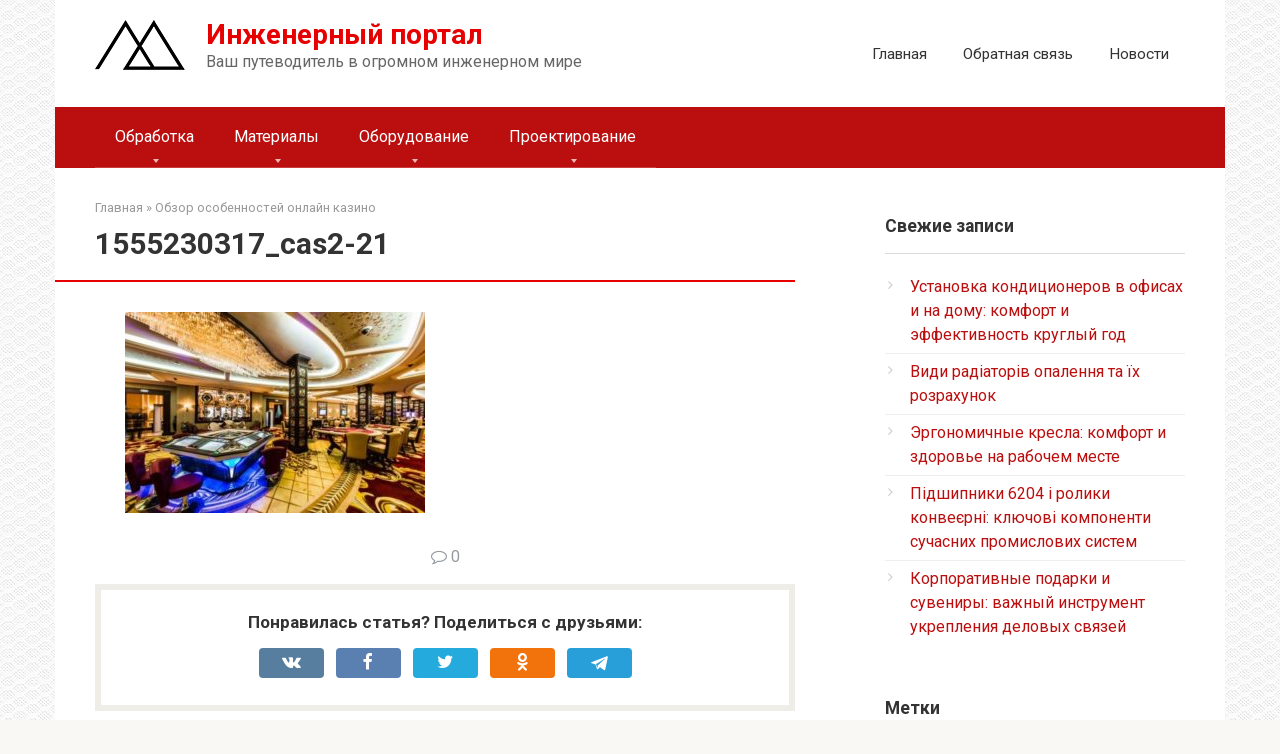

--- FILE ---
content_type: text/html; charset=UTF-8
request_url: https://mtomd.info/archives/5350/1555230317_cas2-21
body_size: 12867
content:
<!DOCTYPE html>
<html lang="ru-RU">
<head>
    <meta charset="UTF-8">
    <meta name="viewport" content="width=device-width, initial-scale=1">

    <meta name='robots' content='index, follow, max-image-preview:large, max-snippet:-1, max-video-preview:-1' />
	<style>img:is([sizes="auto" i], [sizes^="auto," i]) { contain-intrinsic-size: 3000px 1500px }</style>
	
	<!-- This site is optimized with the Yoast SEO plugin v26.3 - https://yoast.com/wordpress/plugins/seo/ -->
	<title>1555230317_cas2-21 - Инженерный портал</title>
	<link rel="canonical" href="https://mtomd.info/archives/5350/1555230317_cas2-21/" />
	<script type="application/ld+json" class="yoast-schema-graph">{"@context":"https://schema.org","@graph":[{"@type":"WebPage","@id":"https://mtomd.info/archives/5350/1555230317_cas2-21/","url":"https://mtomd.info/archives/5350/1555230317_cas2-21/","name":"1555230317_cas2-21 - Инженерный портал","isPartOf":{"@id":"https://mtomd.info/#website"},"primaryImageOfPage":{"@id":"https://mtomd.info/archives/5350/1555230317_cas2-21/#primaryimage"},"image":{"@id":"https://mtomd.info/archives/5350/1555230317_cas2-21/#primaryimage"},"thumbnailUrl":"https://mtomd.info/wp-content/uploads/2023/12/1555230317_cas2-21.jpg","datePublished":"2023-12-07T05:51:33+00:00","breadcrumb":{"@id":"https://mtomd.info/archives/5350/1555230317_cas2-21/#breadcrumb"},"inLanguage":"ru-RU","potentialAction":[{"@type":"ReadAction","target":["https://mtomd.info/archives/5350/1555230317_cas2-21/"]}]},{"@type":"ImageObject","inLanguage":"ru-RU","@id":"https://mtomd.info/archives/5350/1555230317_cas2-21/#primaryimage","url":"https://mtomd.info/wp-content/uploads/2023/12/1555230317_cas2-21.jpg","contentUrl":"https://mtomd.info/wp-content/uploads/2023/12/1555230317_cas2-21.jpg","width":450,"height":301},{"@type":"BreadcrumbList","@id":"https://mtomd.info/archives/5350/1555230317_cas2-21/#breadcrumb","itemListElement":[{"@type":"ListItem","position":1,"name":"Главная страница","item":"https://mtomd.info/"},{"@type":"ListItem","position":2,"name":"Обзор особенностей онлайн казино","item":"https://mtomd.info/archives/5350"},{"@type":"ListItem","position":3,"name":"1555230317_cas2-21"}]},{"@type":"WebSite","@id":"https://mtomd.info/#website","url":"https://mtomd.info/","name":"Инженерный портал","description":"Ваш путеводитель в огромном инженерном мире","potentialAction":[{"@type":"SearchAction","target":{"@type":"EntryPoint","urlTemplate":"https://mtomd.info/?s={search_term_string}"},"query-input":{"@type":"PropertyValueSpecification","valueRequired":true,"valueName":"search_term_string"}}],"inLanguage":"ru-RU"}]}</script>
	<!-- / Yoast SEO plugin. -->


<link rel='dns-prefetch' href='//fonts.googleapis.com' />
<script type="text/javascript">
/* <![CDATA[ */
window._wpemojiSettings = {"baseUrl":"https:\/\/s.w.org\/images\/core\/emoji\/16.0.1\/72x72\/","ext":".png","svgUrl":"https:\/\/s.w.org\/images\/core\/emoji\/16.0.1\/svg\/","svgExt":".svg","source":{"concatemoji":"https:\/\/mtomd.info\/wp-includes\/js\/wp-emoji-release.min.js?ver=6.8.3"}};
/*! This file is auto-generated */
!function(s,n){var o,i,e;function c(e){try{var t={supportTests:e,timestamp:(new Date).valueOf()};sessionStorage.setItem(o,JSON.stringify(t))}catch(e){}}function p(e,t,n){e.clearRect(0,0,e.canvas.width,e.canvas.height),e.fillText(t,0,0);var t=new Uint32Array(e.getImageData(0,0,e.canvas.width,e.canvas.height).data),a=(e.clearRect(0,0,e.canvas.width,e.canvas.height),e.fillText(n,0,0),new Uint32Array(e.getImageData(0,0,e.canvas.width,e.canvas.height).data));return t.every(function(e,t){return e===a[t]})}function u(e,t){e.clearRect(0,0,e.canvas.width,e.canvas.height),e.fillText(t,0,0);for(var n=e.getImageData(16,16,1,1),a=0;a<n.data.length;a++)if(0!==n.data[a])return!1;return!0}function f(e,t,n,a){switch(t){case"flag":return n(e,"\ud83c\udff3\ufe0f\u200d\u26a7\ufe0f","\ud83c\udff3\ufe0f\u200b\u26a7\ufe0f")?!1:!n(e,"\ud83c\udde8\ud83c\uddf6","\ud83c\udde8\u200b\ud83c\uddf6")&&!n(e,"\ud83c\udff4\udb40\udc67\udb40\udc62\udb40\udc65\udb40\udc6e\udb40\udc67\udb40\udc7f","\ud83c\udff4\u200b\udb40\udc67\u200b\udb40\udc62\u200b\udb40\udc65\u200b\udb40\udc6e\u200b\udb40\udc67\u200b\udb40\udc7f");case"emoji":return!a(e,"\ud83e\udedf")}return!1}function g(e,t,n,a){var r="undefined"!=typeof WorkerGlobalScope&&self instanceof WorkerGlobalScope?new OffscreenCanvas(300,150):s.createElement("canvas"),o=r.getContext("2d",{willReadFrequently:!0}),i=(o.textBaseline="top",o.font="600 32px Arial",{});return e.forEach(function(e){i[e]=t(o,e,n,a)}),i}function t(e){var t=s.createElement("script");t.src=e,t.defer=!0,s.head.appendChild(t)}"undefined"!=typeof Promise&&(o="wpEmojiSettingsSupports",i=["flag","emoji"],n.supports={everything:!0,everythingExceptFlag:!0},e=new Promise(function(e){s.addEventListener("DOMContentLoaded",e,{once:!0})}),new Promise(function(t){var n=function(){try{var e=JSON.parse(sessionStorage.getItem(o));if("object"==typeof e&&"number"==typeof e.timestamp&&(new Date).valueOf()<e.timestamp+604800&&"object"==typeof e.supportTests)return e.supportTests}catch(e){}return null}();if(!n){if("undefined"!=typeof Worker&&"undefined"!=typeof OffscreenCanvas&&"undefined"!=typeof URL&&URL.createObjectURL&&"undefined"!=typeof Blob)try{var e="postMessage("+g.toString()+"("+[JSON.stringify(i),f.toString(),p.toString(),u.toString()].join(",")+"));",a=new Blob([e],{type:"text/javascript"}),r=new Worker(URL.createObjectURL(a),{name:"wpTestEmojiSupports"});return void(r.onmessage=function(e){c(n=e.data),r.terminate(),t(n)})}catch(e){}c(n=g(i,f,p,u))}t(n)}).then(function(e){for(var t in e)n.supports[t]=e[t],n.supports.everything=n.supports.everything&&n.supports[t],"flag"!==t&&(n.supports.everythingExceptFlag=n.supports.everythingExceptFlag&&n.supports[t]);n.supports.everythingExceptFlag=n.supports.everythingExceptFlag&&!n.supports.flag,n.DOMReady=!1,n.readyCallback=function(){n.DOMReady=!0}}).then(function(){return e}).then(function(){var e;n.supports.everything||(n.readyCallback(),(e=n.source||{}).concatemoji?t(e.concatemoji):e.wpemoji&&e.twemoji&&(t(e.twemoji),t(e.wpemoji)))}))}((window,document),window._wpemojiSettings);
/* ]]> */
</script>
<style id='wp-emoji-styles-inline-css' type='text/css'>

	img.wp-smiley, img.emoji {
		display: inline !important;
		border: none !important;
		box-shadow: none !important;
		height: 1em !important;
		width: 1em !important;
		margin: 0 0.07em !important;
		vertical-align: -0.1em !important;
		background: none !important;
		padding: 0 !important;
	}
</style>
<link rel='stylesheet' id='wp-block-library-css' href='https://mtomd.info/wp-includes/css/dist/block-library/style.min.css?ver=6.8.3'  media='all' />
<style id='classic-theme-styles-inline-css' type='text/css'>
/*! This file is auto-generated */
.wp-block-button__link{color:#fff;background-color:#32373c;border-radius:9999px;box-shadow:none;text-decoration:none;padding:calc(.667em + 2px) calc(1.333em + 2px);font-size:1.125em}.wp-block-file__button{background:#32373c;color:#fff;text-decoration:none}
</style>
<style id='global-styles-inline-css' type='text/css'>
:root{--wp--preset--aspect-ratio--square: 1;--wp--preset--aspect-ratio--4-3: 4/3;--wp--preset--aspect-ratio--3-4: 3/4;--wp--preset--aspect-ratio--3-2: 3/2;--wp--preset--aspect-ratio--2-3: 2/3;--wp--preset--aspect-ratio--16-9: 16/9;--wp--preset--aspect-ratio--9-16: 9/16;--wp--preset--color--black: #000000;--wp--preset--color--cyan-bluish-gray: #abb8c3;--wp--preset--color--white: #ffffff;--wp--preset--color--pale-pink: #f78da7;--wp--preset--color--vivid-red: #cf2e2e;--wp--preset--color--luminous-vivid-orange: #ff6900;--wp--preset--color--luminous-vivid-amber: #fcb900;--wp--preset--color--light-green-cyan: #7bdcb5;--wp--preset--color--vivid-green-cyan: #00d084;--wp--preset--color--pale-cyan-blue: #8ed1fc;--wp--preset--color--vivid-cyan-blue: #0693e3;--wp--preset--color--vivid-purple: #9b51e0;--wp--preset--gradient--vivid-cyan-blue-to-vivid-purple: linear-gradient(135deg,rgba(6,147,227,1) 0%,rgb(155,81,224) 100%);--wp--preset--gradient--light-green-cyan-to-vivid-green-cyan: linear-gradient(135deg,rgb(122,220,180) 0%,rgb(0,208,130) 100%);--wp--preset--gradient--luminous-vivid-amber-to-luminous-vivid-orange: linear-gradient(135deg,rgba(252,185,0,1) 0%,rgba(255,105,0,1) 100%);--wp--preset--gradient--luminous-vivid-orange-to-vivid-red: linear-gradient(135deg,rgba(255,105,0,1) 0%,rgb(207,46,46) 100%);--wp--preset--gradient--very-light-gray-to-cyan-bluish-gray: linear-gradient(135deg,rgb(238,238,238) 0%,rgb(169,184,195) 100%);--wp--preset--gradient--cool-to-warm-spectrum: linear-gradient(135deg,rgb(74,234,220) 0%,rgb(151,120,209) 20%,rgb(207,42,186) 40%,rgb(238,44,130) 60%,rgb(251,105,98) 80%,rgb(254,248,76) 100%);--wp--preset--gradient--blush-light-purple: linear-gradient(135deg,rgb(255,206,236) 0%,rgb(152,150,240) 100%);--wp--preset--gradient--blush-bordeaux: linear-gradient(135deg,rgb(254,205,165) 0%,rgb(254,45,45) 50%,rgb(107,0,62) 100%);--wp--preset--gradient--luminous-dusk: linear-gradient(135deg,rgb(255,203,112) 0%,rgb(199,81,192) 50%,rgb(65,88,208) 100%);--wp--preset--gradient--pale-ocean: linear-gradient(135deg,rgb(255,245,203) 0%,rgb(182,227,212) 50%,rgb(51,167,181) 100%);--wp--preset--gradient--electric-grass: linear-gradient(135deg,rgb(202,248,128) 0%,rgb(113,206,126) 100%);--wp--preset--gradient--midnight: linear-gradient(135deg,rgb(2,3,129) 0%,rgb(40,116,252) 100%);--wp--preset--font-size--small: 13px;--wp--preset--font-size--medium: 20px;--wp--preset--font-size--large: 36px;--wp--preset--font-size--x-large: 42px;--wp--preset--spacing--20: 0.44rem;--wp--preset--spacing--30: 0.67rem;--wp--preset--spacing--40: 1rem;--wp--preset--spacing--50: 1.5rem;--wp--preset--spacing--60: 2.25rem;--wp--preset--spacing--70: 3.38rem;--wp--preset--spacing--80: 5.06rem;--wp--preset--shadow--natural: 6px 6px 9px rgba(0, 0, 0, 0.2);--wp--preset--shadow--deep: 12px 12px 50px rgba(0, 0, 0, 0.4);--wp--preset--shadow--sharp: 6px 6px 0px rgba(0, 0, 0, 0.2);--wp--preset--shadow--outlined: 6px 6px 0px -3px rgba(255, 255, 255, 1), 6px 6px rgba(0, 0, 0, 1);--wp--preset--shadow--crisp: 6px 6px 0px rgba(0, 0, 0, 1);}:where(.is-layout-flex){gap: 0.5em;}:where(.is-layout-grid){gap: 0.5em;}body .is-layout-flex{display: flex;}.is-layout-flex{flex-wrap: wrap;align-items: center;}.is-layout-flex > :is(*, div){margin: 0;}body .is-layout-grid{display: grid;}.is-layout-grid > :is(*, div){margin: 0;}:where(.wp-block-columns.is-layout-flex){gap: 2em;}:where(.wp-block-columns.is-layout-grid){gap: 2em;}:where(.wp-block-post-template.is-layout-flex){gap: 1.25em;}:where(.wp-block-post-template.is-layout-grid){gap: 1.25em;}.has-black-color{color: var(--wp--preset--color--black) !important;}.has-cyan-bluish-gray-color{color: var(--wp--preset--color--cyan-bluish-gray) !important;}.has-white-color{color: var(--wp--preset--color--white) !important;}.has-pale-pink-color{color: var(--wp--preset--color--pale-pink) !important;}.has-vivid-red-color{color: var(--wp--preset--color--vivid-red) !important;}.has-luminous-vivid-orange-color{color: var(--wp--preset--color--luminous-vivid-orange) !important;}.has-luminous-vivid-amber-color{color: var(--wp--preset--color--luminous-vivid-amber) !important;}.has-light-green-cyan-color{color: var(--wp--preset--color--light-green-cyan) !important;}.has-vivid-green-cyan-color{color: var(--wp--preset--color--vivid-green-cyan) !important;}.has-pale-cyan-blue-color{color: var(--wp--preset--color--pale-cyan-blue) !important;}.has-vivid-cyan-blue-color{color: var(--wp--preset--color--vivid-cyan-blue) !important;}.has-vivid-purple-color{color: var(--wp--preset--color--vivid-purple) !important;}.has-black-background-color{background-color: var(--wp--preset--color--black) !important;}.has-cyan-bluish-gray-background-color{background-color: var(--wp--preset--color--cyan-bluish-gray) !important;}.has-white-background-color{background-color: var(--wp--preset--color--white) !important;}.has-pale-pink-background-color{background-color: var(--wp--preset--color--pale-pink) !important;}.has-vivid-red-background-color{background-color: var(--wp--preset--color--vivid-red) !important;}.has-luminous-vivid-orange-background-color{background-color: var(--wp--preset--color--luminous-vivid-orange) !important;}.has-luminous-vivid-amber-background-color{background-color: var(--wp--preset--color--luminous-vivid-amber) !important;}.has-light-green-cyan-background-color{background-color: var(--wp--preset--color--light-green-cyan) !important;}.has-vivid-green-cyan-background-color{background-color: var(--wp--preset--color--vivid-green-cyan) !important;}.has-pale-cyan-blue-background-color{background-color: var(--wp--preset--color--pale-cyan-blue) !important;}.has-vivid-cyan-blue-background-color{background-color: var(--wp--preset--color--vivid-cyan-blue) !important;}.has-vivid-purple-background-color{background-color: var(--wp--preset--color--vivid-purple) !important;}.has-black-border-color{border-color: var(--wp--preset--color--black) !important;}.has-cyan-bluish-gray-border-color{border-color: var(--wp--preset--color--cyan-bluish-gray) !important;}.has-white-border-color{border-color: var(--wp--preset--color--white) !important;}.has-pale-pink-border-color{border-color: var(--wp--preset--color--pale-pink) !important;}.has-vivid-red-border-color{border-color: var(--wp--preset--color--vivid-red) !important;}.has-luminous-vivid-orange-border-color{border-color: var(--wp--preset--color--luminous-vivid-orange) !important;}.has-luminous-vivid-amber-border-color{border-color: var(--wp--preset--color--luminous-vivid-amber) !important;}.has-light-green-cyan-border-color{border-color: var(--wp--preset--color--light-green-cyan) !important;}.has-vivid-green-cyan-border-color{border-color: var(--wp--preset--color--vivid-green-cyan) !important;}.has-pale-cyan-blue-border-color{border-color: var(--wp--preset--color--pale-cyan-blue) !important;}.has-vivid-cyan-blue-border-color{border-color: var(--wp--preset--color--vivid-cyan-blue) !important;}.has-vivid-purple-border-color{border-color: var(--wp--preset--color--vivid-purple) !important;}.has-vivid-cyan-blue-to-vivid-purple-gradient-background{background: var(--wp--preset--gradient--vivid-cyan-blue-to-vivid-purple) !important;}.has-light-green-cyan-to-vivid-green-cyan-gradient-background{background: var(--wp--preset--gradient--light-green-cyan-to-vivid-green-cyan) !important;}.has-luminous-vivid-amber-to-luminous-vivid-orange-gradient-background{background: var(--wp--preset--gradient--luminous-vivid-amber-to-luminous-vivid-orange) !important;}.has-luminous-vivid-orange-to-vivid-red-gradient-background{background: var(--wp--preset--gradient--luminous-vivid-orange-to-vivid-red) !important;}.has-very-light-gray-to-cyan-bluish-gray-gradient-background{background: var(--wp--preset--gradient--very-light-gray-to-cyan-bluish-gray) !important;}.has-cool-to-warm-spectrum-gradient-background{background: var(--wp--preset--gradient--cool-to-warm-spectrum) !important;}.has-blush-light-purple-gradient-background{background: var(--wp--preset--gradient--blush-light-purple) !important;}.has-blush-bordeaux-gradient-background{background: var(--wp--preset--gradient--blush-bordeaux) !important;}.has-luminous-dusk-gradient-background{background: var(--wp--preset--gradient--luminous-dusk) !important;}.has-pale-ocean-gradient-background{background: var(--wp--preset--gradient--pale-ocean) !important;}.has-electric-grass-gradient-background{background: var(--wp--preset--gradient--electric-grass) !important;}.has-midnight-gradient-background{background: var(--wp--preset--gradient--midnight) !important;}.has-small-font-size{font-size: var(--wp--preset--font-size--small) !important;}.has-medium-font-size{font-size: var(--wp--preset--font-size--medium) !important;}.has-large-font-size{font-size: var(--wp--preset--font-size--large) !important;}.has-x-large-font-size{font-size: var(--wp--preset--font-size--x-large) !important;}
:where(.wp-block-post-template.is-layout-flex){gap: 1.25em;}:where(.wp-block-post-template.is-layout-grid){gap: 1.25em;}
:where(.wp-block-columns.is-layout-flex){gap: 2em;}:where(.wp-block-columns.is-layout-grid){gap: 2em;}
:root :where(.wp-block-pullquote){font-size: 1.5em;line-height: 1.6;}
</style>
<link rel='stylesheet' id='google-fonts-css' href='https://fonts.googleapis.com/css?family=Roboto%3A400%2C400i%2C700&#038;subset=cyrillic&#038;display=swap&#038;ver=6.8.3'  media='all' />
<link rel='stylesheet' id='root-style-css' href='https://mtomd.info/wp-content/themes/root/assets/css/style.min.css?ver=3.1.4'  media='all' />
<script type="text/javascript" src="https://mtomd.info/wp-includes/js/jquery/jquery.min.js?ver=3.7.1" id="jquery-core-js"></script>
<script type="text/javascript" src="https://mtomd.info/wp-includes/js/jquery/jquery-migrate.min.js?ver=3.4.1" id="jquery-migrate-js"></script>
<link rel="https://api.w.org/" href="https://mtomd.info/wp-json/" /><link rel="alternate" title="JSON" type="application/json" href="https://mtomd.info/wp-json/wp/v2/media/5351" /><link rel="alternate" title="oEmbed (JSON)" type="application/json+oembed" href="https://mtomd.info/wp-json/oembed/1.0/embed?url=https%3A%2F%2Fmtomd.info%2Farchives%2F5350%2F1555230317_cas2-21" />
<link rel="alternate" title="oEmbed (XML)" type="text/xml+oembed" href="https://mtomd.info/wp-json/oembed/1.0/embed?url=https%3A%2F%2Fmtomd.info%2Farchives%2F5350%2F1555230317_cas2-21&#038;format=xml" />
<style type='text/css'>.rp4wp-related-posts ul{width:100%;padding:0;margin:0;float:left;}
.rp4wp-related-posts ul>li{list-style:none;padding:0;margin:0;padding-bottom:20px;clear:both;}
.rp4wp-related-posts ul>li>p{margin:0;padding:0;}
.rp4wp-related-post-image{width:35%;padding-right:25px;-moz-box-sizing:border-box;-webkit-box-sizing:border-box;box-sizing:border-box;float:left;}</style>
<style>.site-logotype {max-width:1000px}.site-logotype img {max-height:100px}@media (max-width: 991px) {.mob-search{display:block;margin-bottom:25px} }.scrolltop {background-color:#cccccc}.scrolltop:after {color:#ffffff}.scrolltop {width:50px}.scrolltop {height:50px}.scrolltop:after {content:"\f102"}.entry-image:not(.entry-image--big) {margin-left:-20px}@media (min-width: 1200px) {.entry-image:not(.entry-image--big) {margin-left:-40px} }body {font-family:"Roboto" ,"Helvetica Neue", Helvetica, Arial, sans-serif}@media (min-width: 576px) {body {font-size:16px} }@media (min-width: 576px) {body {line-height:1.5} }.site-title, .site-title a {font-family:"Roboto" ,"Helvetica Neue", Helvetica, Arial, sans-serif}@media (min-width: 576px) {.site-title, .site-title a {font-size:28px} }@media (min-width: 576px) {.site-title, .site-title a {line-height:1.1} }.site-description {font-family:"Roboto" ,"Helvetica Neue", Helvetica, Arial, sans-serif}@media (min-width: 576px) {.site-description {font-size:16px} }@media (min-width: 576px) {.site-description {line-height:1.5} }.top-menu {font-family:"Roboto" ,"Helvetica Neue", Helvetica, Arial, sans-serif}@media (min-width: 576px) {.top-menu {font-size:16px} }@media (min-width: 576px) {.top-menu {line-height:1.5} }.main-navigation ul li a, .main-navigation ul li .removed-link, .footer-navigation ul li a, .footer-navigation ul li .removed-link{font-family:"Roboto" ,"Helvetica Neue", Helvetica, Arial, sans-serif}@media (min-width: 576px) {.main-navigation ul li a, .main-navigation ul li .removed-link, .footer-navigation ul li a, .footer-navigation ul li .removed-link {font-size: 16px} }@media (min-width: 576px) {.main-navigation ul li a, .main-navigation ul li .removed-link, .footer-navigation ul li a, .footer-navigation ul li .removed-link {line-height:1.5} }.h1, h1:not(.site-title) {font-weight:bold;}.h2, h2 {font-weight:bold;}.h3, h3 {font-weight:bold;}.h4, h4 {font-weight:bold;}.h5, h5 {font-weight:bold;}.h6, h6 {font-weight:bold;}.mob-hamburger span, .card-slider__category, .card-slider-container .swiper-pagination-bullet-active, .page-separator, .pagination .current, .pagination a.page-numbers:hover, .entry-content ul > li:before, .entry-content ul:not([class])>li:before, .entry-content ul.wp-block-list>li:before, .home-text ul:not([class])>li:before, .home-text ul.wp-block-list>li:before, .taxonomy-description ul:not([class])>li:before, .taxonomy-description ul.wp-block-list>li:before, .btn, .comment-respond .form-submit input, .contact-form .contact_submit, .page-links__item {background-color:#e60000}.spoiler-box, .entry-content ol li:before, .entry-content ol:not([class]) li:before, .entry-content ol.wp-block-list li:before, .home-text ol:not([class]) li:before, .home-text ol.wp-block-list li:before, .taxonomy-description ol:not([class]) li:before, .taxonomy-description ol.wp-block-list li:before, .mob-hamburger, .inp:focus, .search-form__text:focus, .entry-content blockquote:not(.wpremark),
         .comment-respond .comment-form-author input:focus, .comment-respond .comment-form-author textarea:focus, .comment-respond .comment-form-comment input:focus, .comment-respond .comment-form-comment textarea:focus, .comment-respond .comment-form-email input:focus, .comment-respond .comment-form-email textarea:focus, .comment-respond .comment-form-url input:focus, .comment-respond .comment-form-url textarea:focus {border-color:#e60000}.entry-content blockquote:before, .spoiler-box__title:after, .sidebar-navigation .menu-item-has-children:after,
        .star-rating--score-1:not(.hover) .star-rating-item:nth-child(1),
        .star-rating--score-2:not(.hover) .star-rating-item:nth-child(1), .star-rating--score-2:not(.hover) .star-rating-item:nth-child(2),
        .star-rating--score-3:not(.hover) .star-rating-item:nth-child(1), .star-rating--score-3:not(.hover) .star-rating-item:nth-child(2), .star-rating--score-3:not(.hover) .star-rating-item:nth-child(3),
        .star-rating--score-4:not(.hover) .star-rating-item:nth-child(1), .star-rating--score-4:not(.hover) .star-rating-item:nth-child(2), .star-rating--score-4:not(.hover) .star-rating-item:nth-child(3), .star-rating--score-4:not(.hover) .star-rating-item:nth-child(4),
        .star-rating--score-5:not(.hover) .star-rating-item:nth-child(1), .star-rating--score-5:not(.hover) .star-rating-item:nth-child(2), .star-rating--score-5:not(.hover) .star-rating-item:nth-child(3), .star-rating--score-5:not(.hover) .star-rating-item:nth-child(4), .star-rating--score-5:not(.hover) .star-rating-item:nth-child(5), .star-rating-item.hover {color:#e60000}body {color:#333333}a, .spanlink, .comment-reply-link, .pseudo-link, .root-pseudo-link {color:#bb0f0f}a:hover, a:focus, a:active, .spanlink:hover, .comment-reply-link:hover, .pseudo-link:hover {color:#e66212}.site-header {background-color:#ffffff}.site-header {color:#333333}.site-title, .site-title a {color:#e60000}.site-description, .site-description a {color:#666666}.top-menu ul li a {color:#333333}.main-navigation, .footer-navigation, .main-navigation ul li .sub-menu, .footer-navigation ul li .sub-menu {background-color:#bb0f0f}.main-navigation ul li a, .main-navigation ul li .removed-link, .footer-navigation ul li a, .footer-navigation ul li .removed-link {color:#ffffff}.site-content {background-color:#ffffff}.site-footer {background-color:#ffffff}.site-footer {color:#333333}</style><link rel="prefetch" href="https://mtomd.info/wp-content/themes/root/fonts/fontawesome-webfont.ttf" as="font" crossorigin><style type="text/css" id="custom-background-css">
body.custom-background { background-image: url("https://mtomd.info/wp-content/uploads/2023/01/mtomd_sneaker_mesh_fabric.png"); background-position: left top; background-size: auto; background-repeat: repeat; background-attachment: scroll; }
</style>
	    </head>

<body class="attachment wp-singular attachment-template-default single single-attachment postid-5351 attachmentid-5351 attachment-jpeg custom-background wp-theme-root  group-blog">



<div id="page" class="site">
    <a class="skip-link screen-reader-text" href="#main"><!--noindex-->Перейти к контенту<!--/noindex--></a>

    

<header id="masthead" class="site-header container" itemscope itemtype="http://schema.org/WPHeader">
    <div class="site-header-inner ">
        <div class="site-branding">
            <div class="site-logotype"><a href="https://mtomd.info/"><img src="https://mtomd.info/wp-content/uploads/2023/01/mtomdz-logo.png" width="90" height="50" alt="Инженерный портал"></a></div>
                            <div class="site-branding-container">

                    <div class="site-title"><a href="https://mtomd.info/">Инженерный портал</a></div>
                                            <p class="site-description">Ваш путеводитель в огромном инженерном мире</p>
                    
                </div>
                    </div><!-- .site-branding -->

        
        
                    <div class="top-menu">
                <div class="menu-header-container"><ul id="top_menu" class="menu"><li id="menu-item-3564" class="menu-item menu-item-type-custom menu-item-object-custom menu-item-home menu-item-3564"><a href="https://mtomd.info/">Главная</a></li>
<li id="menu-item-3565" class="menu-item menu-item-type-post_type menu-item-object-page menu-item-3565"><a href="https://mtomd.info/contact-us">Обратная связь</a></li>
<li id="menu-item-3922" class="menu-item menu-item-type-taxonomy menu-item-object-category menu-item-3922"><a href="https://mtomd.info/novosti">Новости</a></li>
</ul></div>            </div>
        
        
        <div class="mob-hamburger"><span></span></div>

                    <div class="mob-search">
<form role="search" method="get" id="searchform_6376" action="https://mtomd.info/" class="search-form">
    <label class="screen-reader-text" for="s_6376"><!--noindex-->Поиск: <!--/noindex--></label>
    <input type="text" value="" name="s" id="s_6376" class="search-form__text">
    <button type="submit" id="searchsubmit_6376" class="search-form__submit"></button>
</form></div>
            </div><!--.site-header-inner-->
</header><!-- #masthead -->



    
    
    <nav id="site-navigation" class="main-navigation container" itemscope itemtype="http://schema.org/SiteNavigationElement">
        <div class="main-navigation-inner ">
            <div class="menu-glavnoe-container"><ul id="header_menu" class="menu"><li id="menu-item-3879" class="menu-item menu-item-type-custom menu-item-object-custom menu-item-has-children menu-item-3879"><a href="#">Обработка</a>
<ul class="sub-menu">
	<li id="menu-item-3884" class="menu-item menu-item-type-taxonomy menu-item-object-category menu-item-3884"><a href="https://mtomd.info/punching1">Горячая обработка металлов давлением</a></li>
	<li id="menu-item-3889" class="menu-item menu-item-type-taxonomy menu-item-object-category menu-item-3889"><a href="https://mtomd.info/kovka">Ручная ковка. Художественная ковка.</a></li>
	<li id="menu-item-3893" class="menu-item menu-item-type-taxonomy menu-item-object-category menu-item-3893"><a href="https://mtomd.info/punching2">Холодная обработка металлов давлением</a></li>
</ul>
</li>
<li id="menu-item-3880" class="menu-item menu-item-type-custom menu-item-object-custom menu-item-has-children menu-item-3880"><a href="#">Материалы</a>
<ul class="sub-menu">
	<li id="menu-item-3891" class="menu-item menu-item-type-taxonomy menu-item-object-category menu-item-3891"><a href="https://mtomd.info/technology_structural_materials">Технология конструкционных материалов</a></li>
	<li id="menu-item-3886" class="menu-item menu-item-type-taxonomy menu-item-object-category menu-item-3886"><a href="https://mtomd.info/material">Материаловедение. Металловедение.</a></li>
</ul>
</li>
<li id="menu-item-3881" class="menu-item menu-item-type-custom menu-item-object-custom menu-item-has-children menu-item-3881"><a href="#">Оборудование</a>
<ul class="sub-menu">
	<li id="menu-item-3885" class="menu-item menu-item-type-taxonomy menu-item-object-category menu-item-3885"><a href="https://mtomd.info/kpo">Кузнечно-прессовое оборудование</a></li>
	<li id="menu-item-3887" class="menu-item menu-item-type-taxonomy menu-item-object-category menu-item-3887"><a href="https://mtomd.info/podemno-transportnye-mashiny">Подъемно-транспортные машины</a></li>
	<li id="menu-item-3892" class="menu-item menu-item-type-taxonomy menu-item-object-category menu-item-3892"><a href="https://mtomd.info/heating">Технология нагрева и нагревательное оборудование</a></li>
	<li id="menu-item-3890" class="menu-item menu-item-type-taxonomy menu-item-object-category menu-item-3890"><a href="https://mtomd.info/tom">Технологические основы машиностроения (ТОМ)</a></li>
	<li id="menu-item-3894" class="menu-item menu-item-type-taxonomy menu-item-object-category menu-item-3894"><a href="https://mtomd.info/elektrotehnika">Электротехника</a></li>
</ul>
</li>
<li id="menu-item-3882" class="menu-item menu-item-type-custom menu-item-object-custom menu-item-has-children menu-item-3882"><a href="#">Проектирование</a>
<ul class="sub-menu">
	<li id="menu-item-3888" class="menu-item menu-item-type-taxonomy menu-item-object-category menu-item-3888"><a href="https://mtomd.info/proektirovanie-tsehov-i-zavodov">Проектирование цехов и заводов</a></li>
</ul>
</li>
</ul></div>        </div><!--.main-navigation-inner-->
    </nav><!-- #site-navigation -->

    

    
    
	<div id="content" class="site-content container">

        

<div itemscope itemtype="http://schema.org/Article">

    
	<div id="primary" class="content-area">
		<main id="main" class="site-main">

            <div class="breadcrumb" itemscope itemtype="http://schema.org/BreadcrumbList"><span class="breadcrumb-item" itemprop="itemListElement" itemscope itemtype="http://schema.org/ListItem"><a href="https://mtomd.info/" itemprop="item"><span itemprop="name">Главная</span></a><meta itemprop="position" content="0"></span> <span class="breadcrumb-separator">»</span> <span class="breadcrumb-item" itemprop="itemListElement" itemscope itemtype="http://schema.org/ListItem"><a href="https://mtomd.info/archives/5350" itemprop="item"><span itemprop="name">Обзор особенностей онлайн казино</span></a><meta itemprop="position" content="1"></span></div>
			
<article id="post-5351" class="post-5351 attachment type-attachment status-inherit ">

    
        <header class="entry-header">
                                            <h1 class="entry-title" itemprop="headline">1555230317_cas2-21</h1>                            
            
                    </header><!-- .entry-header -->


                    <div class="page-separator"></div>
        
    
	<div class="entry-content" itemprop="articleBody">
		<p class="attachment"><a href='https://mtomd.info/wp-content/uploads/2023/12/1555230317_cas2-21.jpg'><span itemprop="image" itemscope itemtype="https://schema.org/ImageObject"><img itemprop="url image" fetchpriority="high" decoding="async" width="300" height="201" src="https://mtomd.info/wp-content/uploads/2023/12/1555230317_cas2-21-300x201.jpg" class="attachment-medium size-medium" alt="" srcset="https://mtomd.info/wp-content/uploads/2023/12/1555230317_cas2-21-300x201.jpg 300w, https://mtomd.info/wp-content/uploads/2023/12/1555230317_cas2-21.jpg 450w" sizes="(max-width: 300px) 100vw, 300px" /><meta itemprop="width" content="300"><meta itemprop="height" content="201"></span></a></p>	</div><!-- .entry-content -->
</article><!-- #post-## -->





<div class="entry-footer">
            <span class="entry-meta__comments" title="Комментарии"><span class="fa fa-comment-o"></span> 0</span>
    
                
    
    </div>



    <div class="b-share b-share--post">
                    <div class="b-share__title">Понравилась статья? Поделиться с друзьями:</div>
        
                


<span class="b-share__ico b-share__vk js-share-link" data-uri="https://vk.com/share.php?url=https%3A%2F%2Fmtomd.info%2Farchives%2F5350%2F1555230317_cas2-21"></span>


<span class="b-share__ico b-share__fb js-share-link" data-uri="https://www.facebook.com/sharer.php?u=https%3A%2F%2Fmtomd.info%2Farchives%2F5350%2F1555230317_cas2-21"></span>


<span class="b-share__ico b-share__tw js-share-link" data-uri="https://twitter.com/share?text=1555230317_cas2-21&url=https%3A%2F%2Fmtomd.info%2Farchives%2F5350%2F1555230317_cas2-21"></span>


<span class="b-share__ico b-share__ok js-share-link" data-uri="https://connect.ok.ru/dk?st.cmd=WidgetSharePreview&service=odnoklassniki&st.shareUrl=https%3A%2F%2Fmtomd.info%2Farchives%2F5350%2F1555230317_cas2-21"></span>


<span class="b-share__ico b-share__whatsapp js-share-link js-share-link-no-window" data-uri="whatsapp://send?text=1555230317_cas2-21%20https%3A%2F%2Fmtomd.info%2Farchives%2F5350%2F1555230317_cas2-21"></span>


<span class="b-share__ico b-share__viber js-share-link js-share-link-no-window" data-uri="viber://forward?text=1555230317_cas2-21%20https%3A%2F%2Fmtomd.info%2Farchives%2F5350%2F1555230317_cas2-21"></span>


<span class="b-share__ico b-share__telegram js-share-link js-share-link-no-window" data-uri="https://t.me/share/url?url=https%3A%2F%2Fmtomd.info%2Farchives%2F5350%2F1555230317_cas2-21&text=1555230317_cas2-21"></span>

            </div>



<meta itemscope itemprop="mainEntityOfPage" itemType="https://schema.org/WebPage" itemid="https://mtomd.info/archives/5350/1555230317_cas2-21" content="1555230317_cas2-21">
<meta itemprop="dateModified" content="2023-12-07">
<meta itemprop="datePublished" content="2023-12-07T08:51:33+03:00">
<div itemprop="publisher" itemscope itemtype="https://schema.org/Organization" style="display: none;"><div itemprop="logo" itemscope itemtype="https://schema.org/ImageObject"><img itemprop="url image" src="https://mtomd.info/wp-content/uploads/2023/01/mtomdz-logo.png" alt="Инженерный портал"></div><meta itemprop="name" content="Инженерный портал"><meta itemprop="telephone" content="Инженерный портал"><meta itemprop="address" content="https://mtomd.info"></div><div class="b-related"><div class="b-related__header"><span>Вам также может быть интересно</span></div><div class="b-related__items">
<div id="post-7447" class="post-card post-card-related post-7447 post type-post status-publish format-standard has-post-thumbnail  category-novosti">
    <div class="post-card__image"><a href="https://mtomd.info/archives/7447"><img width="315" height="140" src="https://mtomd.info/wp-content/uploads/2024/11/Без-названия-13-315x140.jpg" class="attachment-thumb-wide size-thumb-wide wp-post-image" alt="" decoding="async" /><div class="entry-meta"><span class="entry-category"><span>Новости</span></span><span class="entry-meta__info"><span class="entry-meta__comments" title="Комментарии"><span class="fa fa-comment-o"></span> 0</span></span></div></a></div><header class="entry-header"><div class="entry-title"><a href="https://mtomd.info/archives/7447">Партнерство на ринку екологічних матеріалів</a></div></header><div class="post-card__content">Сфера екологічних матеріалів для будівництва активно розвивається, адже попит на стійкі та екологічно відповідальні</div>
</div>
<div id="post-10675" class="post-card post-card-related post-10675 post type-post status-publish format-standard  category-raznoe">
    <div class="post-card__image"><a href="https://mtomd.info/archives/10675"><div class="thumb-wide"></div><div class="entry-meta"><span class="entry-category"><span>Разное</span></span><span class="entry-meta__info"><span class="entry-meta__comments" title="Комментарии"><span class="fa fa-comment-o"></span> 0</span></span></div></a></div><header class="entry-header"><div class="entry-title"><a href="https://mtomd.info/archives/10675">Проектирование цехов: опыт эффективного управления</a></div></header><div class="post-card__content">Этапы проектирования цехов Проектирование цехов – это сложный и ответственный процесс, который включает в</div>
</div>
<div id="post-10453" class="post-card post-card-related post-10453 post type-post status-publish format-standard  category-raznoe">
    <div class="post-card__image"><a href="https://mtomd.info/archives/10453"><div class="thumb-wide"></div><div class="entry-meta"><span class="entry-category"><span>Разное</span></span><span class="entry-meta__info"><span class="entry-meta__comments" title="Комментарии"><span class="fa fa-comment-o"></span> 0</span></span></div></a></div><header class="entry-header"><div class="entry-title"><a href="https://mtomd.info/archives/10453">Технологические основы машиностроения: передовые технологии</a></div></header><div class="post-card__content">Использование 3D-печати в машиностроении Одной из передовых технологий в машиностроении является использование 3D-печати. Эта</div>
</div>
<div id="post-4585" class="post-card post-card-related post-4585 post type-post status-publish format-standard has-post-thumbnail  category-novosti">
    <div class="post-card__image"><a href="https://mtomd.info/archives/4585"><img width="330" height="140" src="https://mtomd.info/wp-content/uploads/2023/07/eldorado-330x140.jpg" class="attachment-thumb-wide size-thumb-wide wp-post-image" alt="" decoding="async" /><div class="entry-meta"><span class="entry-category"><span>Новости</span></span><span class="entry-meta__info"><span class="entry-meta__comments" title="Комментарии"><span class="fa fa-comment-o"></span> 0</span></span></div></a></div><header class="entry-header"><div class="entry-title"><a href="https://mtomd.info/archives/4585">Как выбрать игровой автомат</a></div></header><div class="post-card__content">Казино Эльдорадо — игорное заведение, основанное в 2016 году, в первую очередь ориентированное на</div>
</div>
<div id="post-9660" class="post-card post-card-related post-9660 post type-post status-publish format-standard  category-raznoe">
    <div class="post-card__image"><a href="https://mtomd.info/archives/9660"><div class="thumb-wide"></div><div class="entry-meta"><span class="entry-category"><span>Разное</span></span><span class="entry-meta__info"><span class="entry-meta__comments" title="Комментарии"><span class="fa fa-comment-o"></span> 0</span></span></div></a></div><header class="entry-header"><div class="entry-title"><a href="https://mtomd.info/archives/9660">Электротехника в металлообработке: эффективные решения</a></div></header><div class="post-card__content">Роль электротехники в металлообработке Электротехника играет ключевую роль в современной металлообработке. От электричества зависят</div>
</div>
<div id="post-4116" class="post-card post-card-related post-4116 post type-post status-publish format-standard  category-novosti">
    <div class="post-card__image"><a href="https://mtomd.info/archives/4116"><div class="thumb-wide"></div><div class="entry-meta"><span class="entry-category"><span>Новости</span></span><span class="entry-meta__info"><span class="entry-meta__comments" title="Комментарии"><span class="fa fa-comment-o"></span> 0</span></span></div></a></div><header class="entry-header"><div class="entry-title"><a href="https://mtomd.info/archives/4116">Категория прав для водителей эвакуатора</a></div></header><div class="post-card__content">Прицепы могут управлять как классами B, так и C, ниже мы обсудим, почему для</div>
</div></div></div>
		</main><!-- #main -->
	</div><!-- #primary -->

</div><!-- micro -->



<aside id="secondary" class="widget-area" itemscope itemtype="http://schema.org/WPSideBar">

    
	
		<div id="recent-posts-2" class="widget widget_recent_entries">
		<div class="widget-header">Свежие записи</div>
		<ul>
											<li>
					<a href="https://mtomd.info/archives/10995">Установка кондиционеров в офисах и на дому: комфорт и эффективность круглый год</a>
									</li>
											<li>
					<a href="https://mtomd.info/archives/10989">Види радіаторів опалення та їх розрахунок</a>
									</li>
											<li>
					<a href="https://mtomd.info/archives/10986">Эргономичные кресла: комфорт и здоровье на рабочем месте</a>
									</li>
											<li>
					<a href="https://mtomd.info/archives/10983">Підшипники 6204 і ролики конвеєрні: ключові компоненти сучасних промислових систем</a>
									</li>
											<li>
					<a href="https://mtomd.info/archives/10980">Корпоративные подарки и сувениры: важный инструмент укрепления деловых связей</a>
									</li>
					</ul>

		</div><div id="tag_cloud-2" class="widget widget_tag_cloud"><div class="widget-header">Метки</div><div class="tagcloud"><a href="https://mtomd.info/archives/tag/kgshp" class="tag-cloud-link tag-link-32 tag-link-position-1" style="font-size: 11.804347826087pt;" aria-label="КГШП (8 элементов)">КГШП</a>
<a href="https://mtomd.info/archives/tag/omd" class="tag-cloud-link tag-link-35 tag-link-position-2" style="font-size: 17.434782608696pt;" aria-label="ОМД (20 элементов)">ОМД</a>
<a href="https://mtomd.info/archives/tag/ptm" class="tag-cloud-link tag-link-25 tag-link-position-3" style="font-size: 20.782608695652pt;" aria-label="ПТМ (34 элемента)">ПТМ</a>
<a href="https://mtomd.info/archives/tag/gidravlicheskie-pressy" class="tag-cloud-link tag-link-15 tag-link-position-4" style="font-size: 12.565217391304pt;" aria-label="гидравлические прессы (9 элементов)">гидравлические прессы</a>
<a href="https://mtomd.info/archives/tag/gorelki" class="tag-cloud-link tag-link-51 tag-link-position-5" style="font-size: 13.173913043478pt;" aria-label="горелки (10 элементов)">горелки</a>
<a href="https://mtomd.info/archives/tag/gorenie" class="tag-cloud-link tag-link-46 tag-link-position-6" style="font-size: 10.282608695652pt;" aria-label="горение (6 элементов)">горение</a>
<a href="https://mtomd.info/archives/tag/zavody" class="tag-cloud-link tag-link-16 tag-link-position-7" style="font-size: 11.04347826087pt;" aria-label="заводы (7 элементов)">заводы</a>
<a href="https://mtomd.info/archives/tag/zagotovka" class="tag-cloud-link tag-link-72 tag-link-position-8" style="font-size: 11.04347826087pt;" aria-label="заготовка (7 элементов)">заготовка</a>
<a href="https://mtomd.info/archives/tag/kanaty" class="tag-cloud-link tag-link-23 tag-link-position-9" style="font-size: 11.804347826087pt;" aria-label="канаты (8 элементов)">канаты</a>
<a href="https://mtomd.info/archives/tag/kovka" class="tag-cloud-link tag-link-55 tag-link-position-10" style="font-size: 12.565217391304pt;" aria-label="ковка (9 элементов)">ковка</a>
<a href="https://mtomd.info/archives/tag/konvejery" class="tag-cloud-link tag-link-42 tag-link-position-11" style="font-size: 9.2173913043478pt;" aria-label="конвейеры (5 элементов)">конвейеры</a>
<a href="https://mtomd.info/archives/tag/kuznechnoe-delo" class="tag-cloud-link tag-link-40 tag-link-position-12" style="font-size: 17.739130434783pt;" aria-label="кузнечное дело (21 элемент)">кузнечное дело</a>
<a href="https://mtomd.info/archives/tag/lite" class="tag-cloud-link tag-link-57 tag-link-position-13" style="font-size: 16.521739130435pt;" aria-label="литье (17 элементов)">литье</a>
<a href="https://mtomd.info/archives/tag/mehanicheskaya-obrabotka" class="tag-cloud-link tag-link-58 tag-link-position-14" style="font-size: 14.239130434783pt;" aria-label="механическая обработка (12 элементов)">механическая обработка</a>
<a href="https://mtomd.info/archives/tag/moloty" class="tag-cloud-link tag-link-37 tag-link-position-15" style="font-size: 14.847826086957pt;" aria-label="молоты (13 элементов)">молоты</a>
<a href="https://mtomd.info/archives/tag/napylenie" class="tag-cloud-link tag-link-56 tag-link-position-16" style="font-size: 8pt;" aria-label="напыление (4 элемента)">напыление</a>
<a href="https://mtomd.info/archives/tag/operatsiya" class="tag-cloud-link tag-link-34 tag-link-position-17" style="font-size: 22pt;" aria-label="операция (41 элемент)">операция</a>
<a href="https://mtomd.info/archives/tag/ostanovy-i-tormoza" class="tag-cloud-link tag-link-30 tag-link-position-18" style="font-size: 13.782608695652pt;" aria-label="остановы и тормоза (11 элементов)">остановы и тормоза</a>
<a href="https://mtomd.info/archives/tag/peremennyj-tok" class="tag-cloud-link tag-link-33 tag-link-position-19" style="font-size: 17.130434782609pt;" aria-label="переменный ток (19 элементов)">переменный ток</a>
<a href="https://mtomd.info/archives/tag/pechi" class="tag-cloud-link tag-link-48 tag-link-position-20" style="font-size: 13.173913043478pt;" aria-label="печи (10 элементов)">печи</a>
<a href="https://mtomd.info/archives/tag/plavilnye-pechi" class="tag-cloud-link tag-link-49 tag-link-position-21" style="font-size: 10.282608695652pt;" aria-label="плавильные печи (6 элементов)">плавильные печи</a>
<a href="https://mtomd.info/archives/tag/podkladnoj-instrument" class="tag-cloud-link tag-link-73 tag-link-position-22" style="font-size: 8pt;" aria-label="подкладной инструмент (4 элемента)">подкладной инструмент</a>
<a href="https://mtomd.info/archives/tag/postoyannyj-tok" class="tag-cloud-link tag-link-54 tag-link-position-23" style="font-size: 12.565217391304pt;" aria-label="постоянный ток (9 элементов)">постоянный ток</a>
<a href="https://mtomd.info/archives/tag/pribory" class="tag-cloud-link tag-link-18 tag-link-position-24" style="font-size: 14.239130434783pt;" aria-label="приборы (12 элементов)">приборы</a>
<a href="https://mtomd.info/archives/tag/prisposobleniya" class="tag-cloud-link tag-link-24 tag-link-position-25" style="font-size: 17.434782608696pt;" aria-label="приспособления (20 элементов)">приспособления</a>
<a href="https://mtomd.info/archives/tag/proizvodstvennaya-sanitariya" class="tag-cloud-link tag-link-29 tag-link-position-26" style="font-size: 11.04347826087pt;" aria-label="производственная санитария (7 элементов)">производственная санитария</a>
<a href="https://mtomd.info/archives/tag/proizvodstvennyj-protsess" class="tag-cloud-link tag-link-65 tag-link-position-27" style="font-size: 9.2173913043478pt;" aria-label="производственный процесс (5 элементов)">производственный процесс</a>
<a href="https://mtomd.info/archives/tag/prokatka" class="tag-cloud-link tag-link-36 tag-link-position-28" style="font-size: 11.804347826087pt;" aria-label="прокатка (8 элементов)">прокатка</a>
<a href="https://mtomd.info/archives/tag/raschet" class="tag-cloud-link tag-link-31 tag-link-position-29" style="font-size: 12.565217391304pt;" aria-label="расчет (9 элементов)">расчет</a>
<a href="https://mtomd.info/archives/tag/svarka" class="tag-cloud-link tag-link-14 tag-link-position-30" style="font-size: 18.347826086957pt;" aria-label="сварка (23 элемента)">сварка</a>
<a href="https://mtomd.info/archives/tag/szhiganie" class="tag-cloud-link tag-link-69 tag-link-position-31" style="font-size: 8pt;" aria-label="сжигание (4 элемента)">сжигание</a>
<a href="https://mtomd.info/archives/tag/sklady" class="tag-cloud-link tag-link-22 tag-link-position-32" style="font-size: 13.173913043478pt;" aria-label="склады (10 элементов)">склады</a>
<a href="https://mtomd.info/archives/tag/stali-i-splavy" class="tag-cloud-link tag-link-28 tag-link-position-33" style="font-size: 20.478260869565pt;" aria-label="стали и сплавы (32 элемента)">стали и сплавы</a>
<a href="https://mtomd.info/archives/tag/teoriya-splavov" class="tag-cloud-link tag-link-21 tag-link-position-34" style="font-size: 18.347826086957pt;" aria-label="теория сплавов (23 элемента)">теория сплавов</a>
<a href="https://mtomd.info/archives/tag/termicheskaya-obrabotka" class="tag-cloud-link tag-link-50 tag-link-position-35" style="font-size: 15.608695652174pt;" aria-label="термическая обработка (15 элементов)">термическая обработка</a>
<a href="https://mtomd.info/archives/tag/tehnologicheskij-protsess" class="tag-cloud-link tag-link-19 tag-link-position-36" style="font-size: 15.608695652174pt;" aria-label="технологический процесс (15 элементов)">технологический процесс</a>
<a href="https://mtomd.info/archives/tag/toplivo" class="tag-cloud-link tag-link-47 tag-link-position-37" style="font-size: 17.130434782609pt;" aria-label="топливо (19 элементов)">топливо</a>
<a href="https://mtomd.info/archives/tag/transformatory" class="tag-cloud-link tag-link-27 tag-link-position-38" style="font-size: 17.434782608696pt;" aria-label="трансформаторы (20 элементов)">трансформаторы</a>
<a href="https://mtomd.info/archives/tag/ustrojstva" class="tag-cloud-link tag-link-26 tag-link-position-39" style="font-size: 20.326086956522pt;" aria-label="устройства (31 элемент)">устройства</a>
<a href="https://mtomd.info/archives/tag/himiko-termicheskaya-obrabotka" class="tag-cloud-link tag-link-64 tag-link-position-40" style="font-size: 9.2173913043478pt;" aria-label="химико-термическая обработка (5 элементов)">химико-термическая обработка</a>
<a href="https://mtomd.info/archives/tag/tsehi" class="tag-cloud-link tag-link-62 tag-link-position-41" style="font-size: 13.173913043478pt;" aria-label="цехи (10 элементов)">цехи</a>
<a href="https://mtomd.info/archives/tag/chuguny" class="tag-cloud-link tag-link-39 tag-link-position-42" style="font-size: 12.565217391304pt;" aria-label="чугуны (9 элементов)">чугуны</a>
<a href="https://mtomd.info/archives/tag/shtampovka" class="tag-cloud-link tag-link-20 tag-link-position-43" style="font-size: 13.782608695652pt;" aria-label="штамповка (11 элементов)">штамповка</a>
<a href="https://mtomd.info/archives/tag/elektrodvigateli" class="tag-cloud-link tag-link-17 tag-link-position-44" style="font-size: 21.391304347826pt;" aria-label="электродвигатели (37 элементов)">электродвигатели</a>
<a href="https://mtomd.info/archives/tag/elektrofizicheskaya-i-elektrohimichesk" class="tag-cloud-link tag-link-71 tag-link-position-45" style="font-size: 11.804347826087pt;" aria-label="электрофизическая и электрохимическая обработка (8 элементов)">электрофизическая и электрохимическая обработка</a></div>
</div><div id="custom_html-2" class="widget_text widget widget_custom_html"><div class="textwidget custom-html-widget"><div class="flatPM_sidebar" style="padding-top:40px;"></div></div></div>
    
</aside><!-- #secondary -->


	</div><!-- #content -->

    
    
    


    <footer id="site-footer" class="site-footer container " itemscope itemtype="http://schema.org/WPFooter">
        <div class="site-footer-inner ">

            
            <div class="footer-bottom">
                <div class="footer-info">
                    © 2025 Инженерный портал
                    
                                    </div><!-- .site-info -->

                
                <div class="footer-counters"><!-- Yandex.Metrika counter -->
<script type="text/javascript" >
(function(m,e,t,r,i,k,a){m[i]=m[i]||function(){(m[i].a=m[i].a||[]).push(arguments)};
m[i].l=1*new Date();
for (var j = 0; j < document.scripts.length; j++) {if (document.scripts[j].src === r) { return; }}
k=e.createElement(t),a=e.getElementsByTagName(t)[0],k.async=1,k.src=r,a.parentNode.insertBefore(k,a)})
(window, document, "script", "https://mc.yandex.ru/metrika/tag.js", "ym");

ym(89750240, "init", {
clickmap:true,
trackLinks:true,
accurateTrackBounce:true,
webvisor:true
});
</script>
<noscript><div><img src="https://mc.yandex.ru/watch/89750240" style="position:absolute; left:-9999px;" alt="" /></div></noscript>
<!-- /Yandex.Metrika counter --></div>            </div>
        </div><!-- .site-footer-inner -->
    </footer><!-- .site-footer -->


            <button type="button" class="scrolltop js-scrolltop"></button>
    

</div><!-- #page -->


<script type="speculationrules">
{"prefetch":[{"source":"document","where":{"and":[{"href_matches":"\/*"},{"not":{"href_matches":["\/wp-*.php","\/wp-admin\/*","\/wp-content\/uploads\/*","\/wp-content\/*","\/wp-content\/plugins\/*","\/wp-content\/themes\/root\/*","\/*\\?(.+)"]}},{"not":{"selector_matches":"a[rel~=\"nofollow\"]"}},{"not":{"selector_matches":".no-prefetch, .no-prefetch a"}}]},"eagerness":"conservative"}]}
</script>
<script type="text/javascript" id="root-scripts-js-extra">
/* <![CDATA[ */
var settings_array = {"rating_text_average":"\u0441\u0440\u0435\u0434\u043d\u0435\u0435","rating_text_from":"\u0438\u0437","lightbox_enabled":""};
var wps_ajax = {"url":"https:\/\/mtomd.info\/wp-admin\/admin-ajax.php","nonce":"6230b113d3"};
/* ]]> */
</script>
<script type="text/javascript" src="https://mtomd.info/wp-content/themes/root/assets/js/scripts.min.js?ver=3.1.4" id="root-scripts-js"></script>


<script defer src="https://static.cloudflareinsights.com/beacon.min.js/vcd15cbe7772f49c399c6a5babf22c1241717689176015" integrity="sha512-ZpsOmlRQV6y907TI0dKBHq9Md29nnaEIPlkf84rnaERnq6zvWvPUqr2ft8M1aS28oN72PdrCzSjY4U6VaAw1EQ==" data-cf-beacon='{"version":"2024.11.0","token":"ff9ec45178ec4ba6bbc713322f5763ad","r":1,"server_timing":{"name":{"cfCacheStatus":true,"cfEdge":true,"cfExtPri":true,"cfL4":true,"cfOrigin":true,"cfSpeedBrain":true},"location_startswith":null}}' crossorigin="anonymous"></script>
</body>
</html>